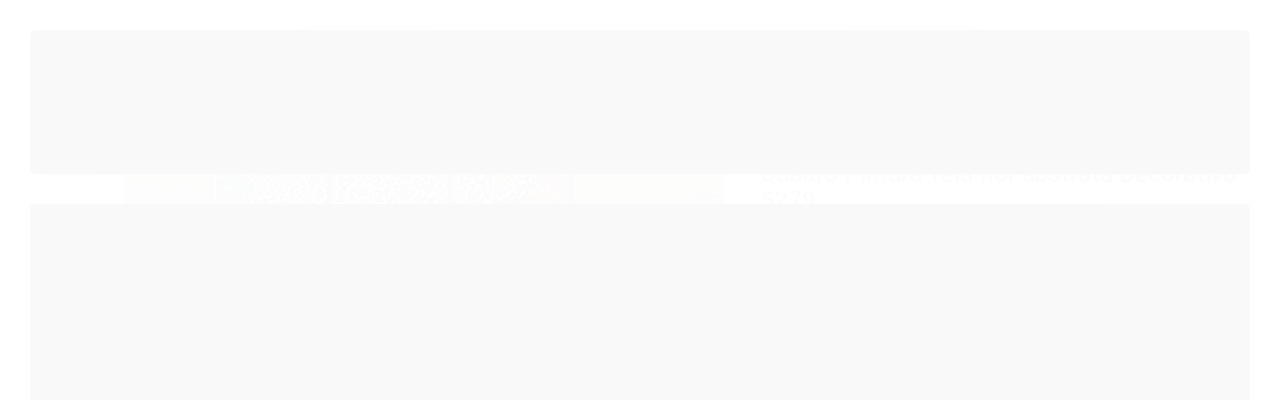

--- FILE ---
content_type: text/css
request_url: https://www.meuri.com.br/avancado.css?v=20250802-165111
body_size: 140
content:
:root {
     
 
     --categoria-ofertas: url(https://cdn.awsli.com.br/1950/1950161/arquivos/time-left.png);
 }
 
 
 /*Ignore o codigo abaixo*/
 .menu.superior .nivel-um>li:nth-child(1)>a:before{content:"";background:var(--categoria-1)}.menu.superior .nivel-um>li:nth-child(2)>a:before{content:"";background:var(--categoria-2)}.menu.superior .nivel-um>li:nth-child(3)>a:before{content:"";background:var(--categoria-3)}.menu.superior .nivel-um>li:nth-child(4)>a:before{content:"";background:var(--categoria-4)}.menu.superior .nivel-um>li:nth-child(5)>a:before{content:"";background:var(--categoria-5)}.menu.superior .nivel-um>li:nth-child(6)>a:before{content:"";background:var(--categoria-6)}.menu.superior .nivel-um>li:nth-child(7)>a:before{content:"";background:var(--categoria-7)}.menu.superior .nivel-um>li:nth-child(8)>a:before{content:"";background:var(--categoria-8)}.menu.superior .nivel-um>li:nth-child(9)>a:before{content:"";background:var(--categoria-9)}.menu.superior .nivel-um>li:nth-child(10)>a:before{content:"";background:var(--categoria-10)}.menu.superior .nivel-um>li:nth-child(11)>a:before{content:"";background:var(--categoria-11)}.menu.superior .nivel-um>li:nth-child(12)>a:before{content:"";background:var(--categoria-12)}.menu.superior .nivel-um>li.categoria-id-offer>a:before{content:"";background:var(--categoria-ofertas)}